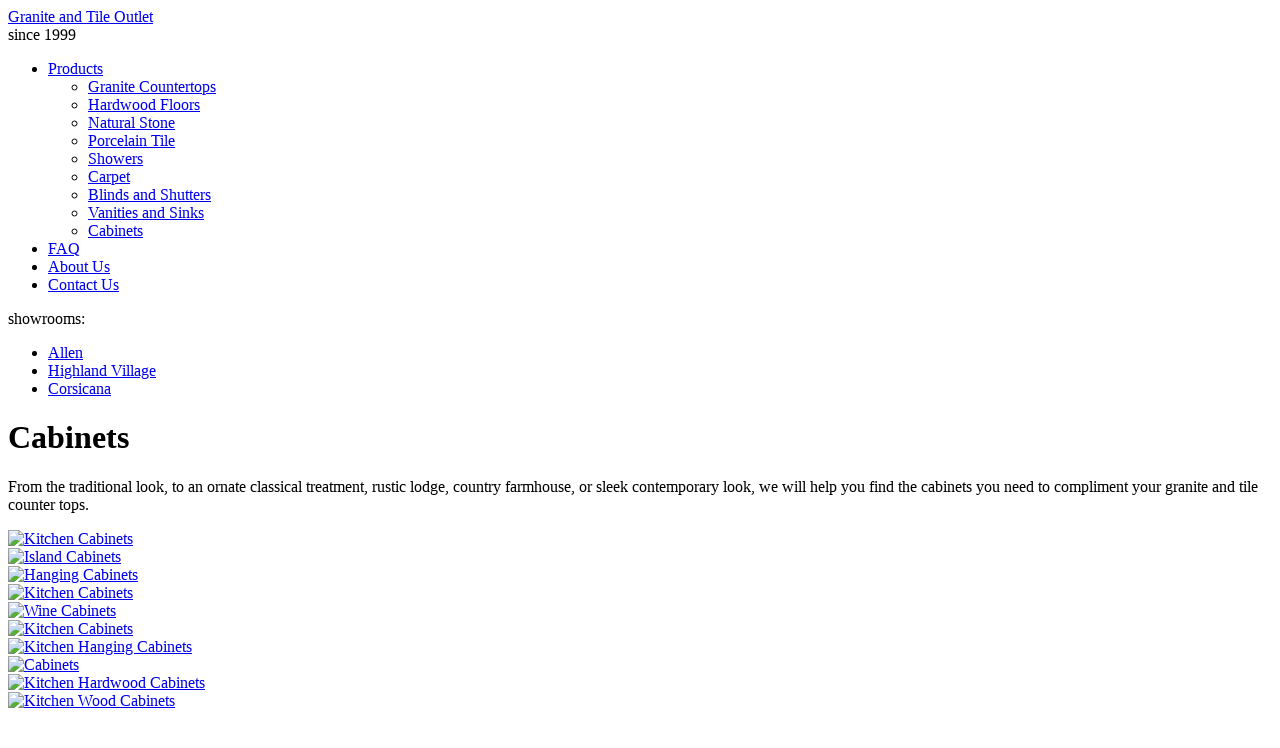

--- FILE ---
content_type: text/html; charset=UTF-8
request_url: https://www.granitetileoutlet.com/products/cabinets/
body_size: 32474
content:
<!DOCTYPE html PUBLIC "-//W3C//DTD XHTML 1.0 Transitional//EN" "http://www.w3.org/TR/xhtml1/DTD/xhtml1-transitional.dtd">
<html xmlns="http://www.w3.org/1999/xhtml">
<head profile="http://gmpg.org/xfn/11">

	

	<meta http-equiv="Content-Type" content="text/html; charset=UTF-8" />	
	<link rel="stylesheet" href="https://www.granitetileoutlet.com/wp-content/themes/graniteTile/style.css" type="text/css" media="screen" />
	<link rel="pingback" href="https://www.granitetileoutlet.com/xmlrpc.php" />
    <link rel="stylesheet" href="https://www.granitetileoutlet.com/wp-content/themes/graniteTile/css/prettyPhoto.css" type="text/css" media="screen" charset="utf-8" />
       
<!-- MapPress Easy Google Maps Version:2.95.3 (https://www.mappresspro.com) -->
<meta name='robots' content='index, follow, max-image-preview:large, max-snippet:-1, max-video-preview:-1' />

	<!-- This site is optimized with the Yoast SEO plugin v26.5 - https://yoast.com/wordpress/plugins/seo/ -->
	<title>Cabinets | Granite Tile Outlet</title>
	<meta name="description" content="From the traditional look to an ornate classical treatment, rustic lodge, country farmhouse, or sleek contemporary look you will find the cabinet you need." />
	<link rel="canonical" href="https://www.granitetileoutlet.com/products/cabinets/" />
	<script type="application/ld+json" class="yoast-schema-graph">{"@context":"https://schema.org","@graph":[{"@type":"WebPage","@id":"https://www.granitetileoutlet.com/products/cabinets/","url":"https://www.granitetileoutlet.com/products/cabinets/","name":"Cabinets | Granite Tile Outlet","isPartOf":{"@id":"https://www.granitetileoutlet.com/#website"},"datePublished":"2010-09-22T13:15:55+00:00","dateModified":"2012-06-11T20:47:24+00:00","description":"From the traditional look to an ornate classical treatment, rustic lodge, country farmhouse, or sleek contemporary look you will find the cabinet you need.","breadcrumb":{"@id":"https://www.granitetileoutlet.com/products/cabinets/#breadcrumb"},"inLanguage":"en","potentialAction":[{"@type":"ReadAction","target":["https://www.granitetileoutlet.com/products/cabinets/"]}]},{"@type":"BreadcrumbList","@id":"https://www.granitetileoutlet.com/products/cabinets/#breadcrumb","itemListElement":[{"@type":"ListItem","position":1,"name":"Products","item":"https://www.granitetileoutlet.com/products/"},{"@type":"ListItem","position":2,"name":"Cabinets"}]},{"@type":"WebSite","@id":"https://www.granitetileoutlet.com/#website","url":"https://www.granitetileoutlet.com/","name":"Granite and Tile Outlet","description":"First quality material at outlet prices","potentialAction":[{"@type":"SearchAction","target":{"@type":"EntryPoint","urlTemplate":"https://www.granitetileoutlet.com/?s={search_term_string}"},"query-input":{"@type":"PropertyValueSpecification","valueRequired":true,"valueName":"search_term_string"}}],"inLanguage":"en"}]}</script>
	<!-- / Yoast SEO plugin. -->


<link rel="alternate" type="application/rss+xml" title="Granite and Tile Outlet &raquo; Cabinets Comments Feed" href="https://www.granitetileoutlet.com/products/cabinets/feed/" />
<link rel="alternate" title="oEmbed (JSON)" type="application/json+oembed" href="https://www.granitetileoutlet.com/wp-json/oembed/1.0/embed?url=https%3A%2F%2Fwww.granitetileoutlet.com%2Fproducts%2Fcabinets%2F" />
<link rel="alternate" title="oEmbed (XML)" type="text/xml+oembed" href="https://www.granitetileoutlet.com/wp-json/oembed/1.0/embed?url=https%3A%2F%2Fwww.granitetileoutlet.com%2Fproducts%2Fcabinets%2F&#038;format=xml" />
		<!-- This site uses the Google Analytics by MonsterInsights plugin v9.10.0 - Using Analytics tracking - https://www.monsterinsights.com/ -->
		<!-- Note: MonsterInsights is not currently configured on this site. The site owner needs to authenticate with Google Analytics in the MonsterInsights settings panel. -->
					<!-- No tracking code set -->
				<!-- / Google Analytics by MonsterInsights -->
		<style id='wp-img-auto-sizes-contain-inline-css' type='text/css'>
img:is([sizes=auto i],[sizes^="auto," i]){contain-intrinsic-size:3000px 1500px}
/*# sourceURL=wp-img-auto-sizes-contain-inline-css */
</style>
<style id='wp-emoji-styles-inline-css' type='text/css'>

	img.wp-smiley, img.emoji {
		display: inline !important;
		border: none !important;
		box-shadow: none !important;
		height: 1em !important;
		width: 1em !important;
		margin: 0 0.07em !important;
		vertical-align: -0.1em !important;
		background: none !important;
		padding: 0 !important;
	}
/*# sourceURL=wp-emoji-styles-inline-css */
</style>
<link rel='stylesheet' id='wp-block-library-css' href='https://www.granitetileoutlet.com/wp-includes/css/dist/block-library/style.min.css?ver=6.9' type='text/css' media='all' />
<style id='wp-block-library-inline-css' type='text/css'>
/*wp_block_styles_on_demand_placeholder:69809e59669bc*/
/*# sourceURL=wp-block-library-inline-css */
</style>
<style id='classic-theme-styles-inline-css' type='text/css'>
/*! This file is auto-generated */
.wp-block-button__link{color:#fff;background-color:#32373c;border-radius:9999px;box-shadow:none;text-decoration:none;padding:calc(.667em + 2px) calc(1.333em + 2px);font-size:1.125em}.wp-block-file__button{background:#32373c;color:#fff;text-decoration:none}
/*# sourceURL=/wp-includes/css/classic-themes.min.css */
</style>
<link rel='stylesheet' id='mappress-leaflet-css' href='https://www.granitetileoutlet.com/wp-content/plugins/mappress-google-maps-for-wordpress/lib/leaflet/leaflet.css?ver=1.7.1' type='text/css' media='all' />
<link rel='stylesheet' id='mappress-css' href='https://www.granitetileoutlet.com/wp-content/plugins/mappress-google-maps-for-wordpress/css/mappress.css?ver=2.95.3' type='text/css' media='all' />
<link rel='stylesheet' id='ngg_trigger_buttons-css' href='https://www.granitetileoutlet.com/wp-content/plugins/nextgen-gallery/static/GalleryDisplay/trigger_buttons.css?ver=3.59.12' type='text/css' media='all' />
<link rel='stylesheet' id='simplelightbox-0-css' href='https://www.granitetileoutlet.com/wp-content/plugins/nextgen-gallery/static/Lightbox/simplelightbox/simple-lightbox.css?ver=3.59.12' type='text/css' media='all' />
<link rel='stylesheet' id='fontawesome_v4_shim_style-css' href='https://www.granitetileoutlet.com/wp-content/plugins/nextgen-gallery/static/FontAwesome/css/v4-shims.min.css?ver=6.9' type='text/css' media='all' />
<link rel='stylesheet' id='fontawesome-css' href='https://www.granitetileoutlet.com/wp-content/plugins/nextgen-gallery/static/FontAwesome/css/all.min.css?ver=6.9' type='text/css' media='all' />
<link rel='stylesheet' id='nextgen_pagination_style-css' href='https://www.granitetileoutlet.com/wp-content/plugins/nextgen-gallery/static/GalleryDisplay/pagination_style.css?ver=3.59.12' type='text/css' media='all' />
<link rel='stylesheet' id='nextgen_basic_thumbnails_style-css' href='https://www.granitetileoutlet.com/wp-content/plugins/nextgen-gallery/static/Thumbnails/nextgen_basic_thumbnails.css?ver=3.59.12' type='text/css' media='all' />
<script type="text/javascript" src="https://www.granitetileoutlet.com/wp-includes/js/jquery/jquery.min.js?ver=3.7.1" id="jquery-core-js"></script>
<script type="text/javascript" src="https://www.granitetileoutlet.com/wp-includes/js/jquery/jquery-migrate.min.js?ver=3.4.1" id="jquery-migrate-js"></script>
<script type="text/javascript" src="https://www.granitetileoutlet.com/wp-content/themes/graniteTile/js/jquery.prettyPhoto.js?ver=6.9" id="jquery.prettyPhoto.js-js"></script>
<script type="text/javascript" id="photocrati_ajax-js-extra">
/* <![CDATA[ */
var photocrati_ajax = {"url":"https://www.granitetileoutlet.com/index.php?photocrati_ajax=1","rest_url":"https://www.granitetileoutlet.com/wp-json/","wp_home_url":"https://www.granitetileoutlet.com","wp_site_url":"https://www.granitetileoutlet.com","wp_root_url":"https://www.granitetileoutlet.com","wp_plugins_url":"https://www.granitetileoutlet.com/wp-content/plugins","wp_content_url":"https://www.granitetileoutlet.com/wp-content","wp_includes_url":"https://www.granitetileoutlet.com/wp-includes/","ngg_param_slug":"nggallery","rest_nonce":"3e8ee78ff2"};
//# sourceURL=photocrati_ajax-js-extra
/* ]]> */
</script>
<script type="text/javascript" src="https://www.granitetileoutlet.com/wp-content/plugins/nextgen-gallery/static/Legacy/ajax.min.js?ver=3.59.12" id="photocrati_ajax-js"></script>
<script type="text/javascript" src="https://www.granitetileoutlet.com/wp-content/plugins/nextgen-gallery/static/FontAwesome/js/v4-shims.min.js?ver=5.3.1" id="fontawesome_v4_shim-js"></script>
<script type="text/javascript" defer crossorigin="anonymous" data-auto-replace-svg="false" data-keep-original-source="false" data-search-pseudo-elements src="https://www.granitetileoutlet.com/wp-content/plugins/nextgen-gallery/static/FontAwesome/js/all.min.js?ver=5.3.1" id="fontawesome-js"></script>
<script type="text/javascript" src="https://www.granitetileoutlet.com/wp-content/plugins/nextgen-gallery/static/Thumbnails/nextgen_basic_thumbnails.js?ver=3.59.12" id="nextgen_basic_thumbnails_script-js"></script>
<script type="text/javascript" src="https://www.granitetileoutlet.com/wp-content/plugins/nextgen-gallery/static/Thumbnails/ajax_pagination.js?ver=3.59.12" id="nextgen-basic-thumbnails-ajax-pagination-js"></script>
<link rel="https://api.w.org/" href="https://www.granitetileoutlet.com/wp-json/" /><link rel="alternate" title="JSON" type="application/json" href="https://www.granitetileoutlet.com/wp-json/wp/v2/pages/43" /><link rel="EditURI" type="application/rsd+xml" title="RSD" href="https://www.granitetileoutlet.com/xmlrpc.php?rsd" />
<meta name="generator" content="WordPress 6.9" />
<link rel='shortlink' href='https://www.granitetileoutlet.com/?p=43' />
    
<style type="text/css">
#homeContent {
	background:url(https://www.granitetileoutlet.com/wp-content/themes/graniteTile/images/back-Home8.jpg)
	}
</style>

</head>
<body>

<div id="mainContainer">
	<div id="header">
    	<div id="logo"><a title="Granite Tile Outlet Dallas Fort Worth Area" href="https://www.granitetileoutlet.com">Granite and Tile Outlet</a></div>
        <div id="tagline">since 1999</div>   
            </div><!-- end #header -->
    <div id="mainContent">
    	<div id="mainNav" class="nav-menu">
    	<ul id="menu-top-menu" class="menu"><li id="menu-item-325" class="menu-item menu-item-type-post_type menu-item-object-page current-page-ancestor current-menu-ancestor current-menu-parent current-page-parent current_page_parent current_page_ancestor menu-item-has-children menu-item-325"><a href="https://www.granitetileoutlet.com/products/">Products</a>
<ul class="sub-menu">
	<li id="menu-item-329" class="menu-item menu-item-type-post_type menu-item-object-page menu-item-329"><a href="https://www.granitetileoutlet.com/products/granite-countertops/">Granite Countertops</a></li>
	<li id="menu-item-330" class="menu-item menu-item-type-post_type menu-item-object-page menu-item-330"><a href="https://www.granitetileoutlet.com/products/hardwood-floors/">Hardwood Floors</a></li>
	<li id="menu-item-331" class="menu-item menu-item-type-post_type menu-item-object-page menu-item-331"><a href="https://www.granitetileoutlet.com/products/natural-stone/">Natural Stone</a></li>
	<li id="menu-item-332" class="menu-item menu-item-type-post_type menu-item-object-page menu-item-332"><a href="https://www.granitetileoutlet.com/products/porcelain-tile/">Porcelain Tile</a></li>
	<li id="menu-item-333" class="menu-item menu-item-type-post_type menu-item-object-page menu-item-333"><a href="https://www.granitetileoutlet.com/products/showers/">Showers</a></li>
	<li id="menu-item-334" class="menu-item menu-item-type-post_type menu-item-object-page menu-item-334"><a href="https://www.granitetileoutlet.com/products/carpet/">Carpet</a></li>
	<li id="menu-item-335" class="menu-item menu-item-type-post_type menu-item-object-page menu-item-335"><a href="https://www.granitetileoutlet.com/products/blinds-and-shutters/">Blinds and Shutters</a></li>
	<li id="menu-item-336" class="menu-item menu-item-type-post_type menu-item-object-page menu-item-336"><a href="https://www.granitetileoutlet.com/products/vanities-and-sinks/">Vanities and Sinks</a></li>
	<li id="menu-item-337" class="menu-item menu-item-type-post_type menu-item-object-page current-menu-item page_item page-item-43 current_page_item menu-item-337"><a href="https://www.granitetileoutlet.com/products/cabinets/" aria-current="page">Cabinets</a></li>
</ul>
</li>
<li id="menu-item-326" class="menu-item menu-item-type-post_type menu-item-object-page menu-item-326"><a href="https://www.granitetileoutlet.com/faq/">FAQ</a></li>
<li id="menu-item-327" class="menu-item menu-item-type-post_type menu-item-object-page menu-item-327"><a href="https://www.granitetileoutlet.com/about/">About Us</a></li>
<li id="menu-item-328" class="menu-item menu-item-type-post_type menu-item-object-page menu-item-328"><a href="https://www.granitetileoutlet.com/contact-us/">Contact Us</a></li>
</ul>    	         	<div id="showrooms">
            <span class="showtitle">showrooms:</span> <ul><li><a title ='Allen' href='https://www.granitetileoutlet.com/showrooms/plano/'>Allen</a></li><li><a title ='Highland Village' href='https://www.granitetileoutlet.com/showrooms/highland-village/'>Highland Village</a></li><li><a title ='Corsicana' href='https://www.granitetileoutlet.com/showrooms/corsicana/'>Corsicana</a></li></ul>

            </div><!-- end #showrooms-->
        </div><!-- end #mainNav--><div id="pageContent">
			<h1>Cabinets</h1>
			<p>From the traditional look, to an ornate classical treatment, rustic lodge, country farmhouse, or sleek contemporary look, we will help you find the cabinets you need to compliment your granite and tile counter tops.</p>
<!-- default-view.php -->
<div
	class="ngg-galleryoverview default-view
		"
	id="ngg-gallery-50a7d7e7df50b91ab6b0d359200b039d-1">

		<!-- Thumbnails -->
				<div id="ngg-image-0" class="ngg-gallery-thumbnail-box
											"
			>
						<div class="ngg-gallery-thumbnail">
			<a href="https://www.granitetileoutlet.com/wp-content/gallery/cabinets/cabinets.jpg"
				title=""
				data-src="https://www.granitetileoutlet.com/wp-content/gallery/cabinets/cabinets.jpg"
				data-thumbnail="https://www.granitetileoutlet.com/wp-content/gallery/cabinets/thumbs/thumbs_cabinets.jpg"
				data-image-id="147"
				data-title="Kitchen Cabinets"
				data-description=""
				data-image-slug="kitchen-cabinets"
				class="ngg-simplelightbox" rel="50a7d7e7df50b91ab6b0d359200b039d">
				<img
					title="Kitchen Cabinets"
					alt="Kitchen Cabinets"
					src="https://www.granitetileoutlet.com/wp-content/gallery/cabinets/thumbs/thumbs_cabinets.jpg"
					width="100"
					height="75"
					style="max-width:100%;"
				/>
			</a>
		</div>
							</div>
			
				<div id="ngg-image-1" class="ngg-gallery-thumbnail-box
											"
			>
						<div class="ngg-gallery-thumbnail">
			<a href="https://www.granitetileoutlet.com/wp-content/gallery/cabinets/Island1720Cb.jpg"
				title=""
				data-src="https://www.granitetileoutlet.com/wp-content/gallery/cabinets/Island1720Cb.jpg"
				data-thumbnail="https://www.granitetileoutlet.com/wp-content/gallery/cabinets/thumbs/thumbs_Island1720Cb.jpg"
				data-image-id="149"
				data-title="Island Cabinets"
				data-description=""
				data-image-slug="island-cabinets"
				class="ngg-simplelightbox" rel="50a7d7e7df50b91ab6b0d359200b039d">
				<img
					title="Island Cabinets"
					alt="Island Cabinets"
					src="https://www.granitetileoutlet.com/wp-content/gallery/cabinets/thumbs/thumbs_Island1720Cb.jpg"
					width="100"
					height="75"
					style="max-width:100%;"
				/>
			</a>
		</div>
							</div>
			
				<div id="ngg-image-2" class="ngg-gallery-thumbnail-box
											"
			>
						<div class="ngg-gallery-thumbnail">
			<a href="https://www.granitetileoutlet.com/wp-content/gallery/cabinets/Kitchen%20731.jpg"
				title=""
				data-src="https://www.granitetileoutlet.com/wp-content/gallery/cabinets/Kitchen%20731.jpg"
				data-thumbnail="https://www.granitetileoutlet.com/wp-content/gallery/cabinets/thumbs/thumbs_Kitchen%20731.jpg"
				data-image-id="150"
				data-title="Hanging Cabinets"
				data-description=""
				data-image-slug="hanging-cabinets"
				class="ngg-simplelightbox" rel="50a7d7e7df50b91ab6b0d359200b039d">
				<img
					title="Hanging Cabinets"
					alt="Hanging Cabinets"
					src="https://www.granitetileoutlet.com/wp-content/gallery/cabinets/thumbs/thumbs_Kitchen%20731.jpg"
					width="100"
					height="75"
					style="max-width:100%;"
				/>
			</a>
		</div>
							</div>
			
				<div id="ngg-image-3" class="ngg-gallery-thumbnail-box
											"
			>
						<div class="ngg-gallery-thumbnail">
			<a href="https://www.granitetileoutlet.com/wp-content/gallery/cabinets/Kitchen%20732a.jpg"
				title=""
				data-src="https://www.granitetileoutlet.com/wp-content/gallery/cabinets/Kitchen%20732a.jpg"
				data-thumbnail="https://www.granitetileoutlet.com/wp-content/gallery/cabinets/thumbs/thumbs_Kitchen%20732a.jpg"
				data-image-id="151"
				data-title="Kitchen Cabinets"
				data-description=""
				data-image-slug="kitchen-cabinets-2"
				class="ngg-simplelightbox" rel="50a7d7e7df50b91ab6b0d359200b039d">
				<img
					title="Kitchen Cabinets"
					alt="Kitchen Cabinets"
					src="https://www.granitetileoutlet.com/wp-content/gallery/cabinets/thumbs/thumbs_Kitchen%20732a.jpg"
					width="100"
					height="75"
					style="max-width:100%;"
				/>
			</a>
		</div>
							</div>
			
				<div id="ngg-image-4" class="ngg-gallery-thumbnail-box
											"
			>
						<div class="ngg-gallery-thumbnail">
			<a href="https://www.granitetileoutlet.com/wp-content/gallery/cabinets/Kitchen%20732b.jpg"
				title=""
				data-src="https://www.granitetileoutlet.com/wp-content/gallery/cabinets/Kitchen%20732b.jpg"
				data-thumbnail="https://www.granitetileoutlet.com/wp-content/gallery/cabinets/thumbs/thumbs_Kitchen%20732b.jpg"
				data-image-id="152"
				data-title="Wine Cabinets"
				data-description=""
				data-image-slug="wine-cabinets"
				class="ngg-simplelightbox" rel="50a7d7e7df50b91ab6b0d359200b039d">
				<img
					title="Wine Cabinets"
					alt="Wine Cabinets"
					src="https://www.granitetileoutlet.com/wp-content/gallery/cabinets/thumbs/thumbs_Kitchen%20732b.jpg"
					width="100"
					height="75"
					style="max-width:100%;"
				/>
			</a>
		</div>
							</div>
			
				<div id="ngg-image-5" class="ngg-gallery-thumbnail-box
											"
			>
						<div class="ngg-gallery-thumbnail">
			<a href="https://www.granitetileoutlet.com/wp-content/gallery/cabinets/Kitchen%20732c.jpg"
				title=""
				data-src="https://www.granitetileoutlet.com/wp-content/gallery/cabinets/Kitchen%20732c.jpg"
				data-thumbnail="https://www.granitetileoutlet.com/wp-content/gallery/cabinets/thumbs/thumbs_Kitchen%20732c.jpg"
				data-image-id="153"
				data-title="Kitchen Cabinets"
				data-description=""
				data-image-slug="kitchen-cabinets-3"
				class="ngg-simplelightbox" rel="50a7d7e7df50b91ab6b0d359200b039d">
				<img
					title="Kitchen Cabinets"
					alt="Kitchen Cabinets"
					src="https://www.granitetileoutlet.com/wp-content/gallery/cabinets/thumbs/thumbs_Kitchen%20732c.jpg"
					width="100"
					height="75"
					style="max-width:100%;"
				/>
			</a>
		</div>
							</div>
			
				<div id="ngg-image-6" class="ngg-gallery-thumbnail-box
											"
			>
						<div class="ngg-gallery-thumbnail">
			<a href="https://www.granitetileoutlet.com/wp-content/gallery/cabinets/Kitchen%20734.jpg"
				title=""
				data-src="https://www.granitetileoutlet.com/wp-content/gallery/cabinets/Kitchen%20734.jpg"
				data-thumbnail="https://www.granitetileoutlet.com/wp-content/gallery/cabinets/thumbs/thumbs_Kitchen%20734.jpg"
				data-image-id="154"
				data-title="Kitchen Hanging Cabinets"
				data-description=""
				data-image-slug="kitchen-hanging-cabinets"
				class="ngg-simplelightbox" rel="50a7d7e7df50b91ab6b0d359200b039d">
				<img
					title="Kitchen Hanging Cabinets"
					alt="Kitchen Hanging Cabinets"
					src="https://www.granitetileoutlet.com/wp-content/gallery/cabinets/thumbs/thumbs_Kitchen%20734.jpg"
					width="100"
					height="75"
					style="max-width:100%;"
				/>
			</a>
		</div>
							</div>
			
				<div id="ngg-image-7" class="ngg-gallery-thumbnail-box
											"
			>
						<div class="ngg-gallery-thumbnail">
			<a href="https://www.granitetileoutlet.com/wp-content/gallery/cabinets/Kitchen7204b.jpg"
				title=""
				data-src="https://www.granitetileoutlet.com/wp-content/gallery/cabinets/Kitchen7204b.jpg"
				data-thumbnail="https://www.granitetileoutlet.com/wp-content/gallery/cabinets/thumbs/thumbs_Kitchen7204b.jpg"
				data-image-id="155"
				data-title="Cabinets"
				data-description=""
				data-image-slug="cabinets"
				class="ngg-simplelightbox" rel="50a7d7e7df50b91ab6b0d359200b039d">
				<img
					title="Cabinets"
					alt="Cabinets"
					src="https://www.granitetileoutlet.com/wp-content/gallery/cabinets/thumbs/thumbs_Kitchen7204b.jpg"
					width="100"
					height="75"
					style="max-width:100%;"
				/>
			</a>
		</div>
							</div>
			
				<div id="ngg-image-8" class="ngg-gallery-thumbnail-box
											"
			>
						<div class="ngg-gallery-thumbnail">
			<a href="https://www.granitetileoutlet.com/wp-content/gallery/cabinets/KitchenRandom.jpg"
				title=""
				data-src="https://www.granitetileoutlet.com/wp-content/gallery/cabinets/KitchenRandom.jpg"
				data-thumbnail="https://www.granitetileoutlet.com/wp-content/gallery/cabinets/thumbs/thumbs_KitchenRandom.jpg"
				data-image-id="156"
				data-title="Kitchen Hardwood Cabinets"
				data-description=""
				data-image-slug="kitchen-hardwood-cabinets"
				class="ngg-simplelightbox" rel="50a7d7e7df50b91ab6b0d359200b039d">
				<img
					title="Kitchen Hardwood Cabinets"
					alt="Kitchen Hardwood Cabinets"
					src="https://www.granitetileoutlet.com/wp-content/gallery/cabinets/thumbs/thumbs_KitchenRandom.jpg"
					width="100"
					height="75"
					style="max-width:100%;"
				/>
			</a>
		</div>
							</div>
			
				<div id="ngg-image-9" class="ngg-gallery-thumbnail-box
											"
			>
						<div class="ngg-gallery-thumbnail">
			<a href="https://www.granitetileoutlet.com/wp-content/gallery/cabinets/KitchenWoodHood2725.jpg"
				title=""
				data-src="https://www.granitetileoutlet.com/wp-content/gallery/cabinets/KitchenWoodHood2725.jpg"
				data-thumbnail="https://www.granitetileoutlet.com/wp-content/gallery/cabinets/thumbs/thumbs_KitchenWoodHood2725.jpg"
				data-image-id="157"
				data-title="Kitchen Wood Cabinets"
				data-description=""
				data-image-slug="kitchen-wood-cabinets"
				class="ngg-simplelightbox" rel="50a7d7e7df50b91ab6b0d359200b039d">
				<img
					title="Kitchen Wood Cabinets"
					alt="Kitchen Wood Cabinets"
					src="https://www.granitetileoutlet.com/wp-content/gallery/cabinets/thumbs/thumbs_KitchenWoodHood2725.jpg"
					width="100"
					height="75"
					style="max-width:100%;"
				/>
			</a>
		</div>
							</div>
			
	
	<br style="clear: both" />

	
		<!-- Pagination -->
		<div class='ngg-clear'></div>	</div>

		
</div><!--end #pageContent-->
</div><!-- end #mainContent -->
<div id="footer">
<div id="vendors">
<ul class="clearfix">

    <li><a id="beaulieu" href="http://www.beaulieu-usa.com/" style="width: 73px;" target="_blank">Beaulieu of America</a></li>
	    <li><a id="swf" href="http://www.southernwoodfloors.com/" style="width: 218px;" target="_blank">Southern Wood Floors</a></li>
	    <li><a id="marazzi" href="http://www.marazzitile.com/" style="width: 162px;" target="_blank">Marazzi Tile</a></li>
	    <li><a id="eleganza" href="http://www.eleganzatiles.com/" style="width: 69px;" target="_blank">Eleganza</a></li>
	    <li><a id="daltile" href="http://www.daltile.com/" style="width: 95px;" target="_blank">Daltile</a></li>
	    <li><a id="hardware" href="http://www.hardwareresources.com/" style="width: 37px;" target="_blank">Hardware Resources</a></li>
	    <li><a id="arizona" href="http://www.arizonatile.com/" style="width: 172px;" target="_blank">Arizona Tile</a></li>
	    <li><a id="regal" href="http://regalhardwoods.com/" style="width: 79px;" target="_blank">Regal Hardwoods</a></li>
	</ul>
</div><!-- end #vendors -->
<hr />
<div id="leftFooter">
<p>&copy; 2026 Granite and Tile Outlet<br />
<strong>ALLEN</strong> - 190 E Stacy Road Suite 1116 | Allen, TX 75002 | Ph: 972-678-2001<br /><strong>HIGHLAND VILLAGE</strong> - 3180 FM 407 | Highland Village, TX 75077 | Ph: 972-317-5618<br /><strong>CORSICANA</strong> - 100 N Beaton St | Corsicana, TX 75110 | Ph: <br />

</p>
</div><!--end #leftFooter-->
<div id="rightFooter">
<p>All major credit cards accepted. <br />
<a href="http://www.1callservice.com" target="_blank">Website design</a> by 1 Call Service<br />
<a href="http://www.dallasisp.com" target="_blank">Hosting</a> by Dallas ISP</p>
</div><!-- end #rightFooter-->
</div><!--end #footer -->
</div><!-- end #main Container -->
<script type="speculationrules">
{"prefetch":[{"source":"document","where":{"and":[{"href_matches":"/*"},{"not":{"href_matches":["/wp-*.php","/wp-admin/*","/wp-content/uploads/*","/wp-content/*","/wp-content/plugins/*","/wp-content/themes/graniteTile/*","/*\\?(.+)"]}},{"not":{"selector_matches":"a[rel~=\"nofollow\"]"}},{"not":{"selector_matches":".no-prefetch, .no-prefetch a"}}]},"eagerness":"conservative"}]}
</script>
<script type="text/javascript" id="ngg_common-js-extra">
/* <![CDATA[ */

var galleries = {};
galleries.gallery_50a7d7e7df50b91ab6b0d359200b039d = {"ID":"50a7d7e7df50b91ab6b0d359200b039d","album_ids":[],"container_ids":["9"],"display":"","display_settings":{"display_view":"default-view.php","images_per_page":"24","number_of_columns":0,"thumbnail_width":240,"thumbnail_height":160,"show_all_in_lightbox":0,"ajax_pagination":1,"use_imagebrowser_effect":0,"template":"","display_no_images_error":1,"disable_pagination":0,"show_slideshow_link":0,"slideshow_link_text":"View Slideshow","override_thumbnail_settings":0,"thumbnail_quality":"100","thumbnail_crop":1,"thumbnail_watermark":0,"ngg_triggers_display":"never","use_lightbox_effect":true},"display_type":"photocrati-nextgen_basic_thumbnails","effect_code":null,"entity_ids":[],"excluded_container_ids":[],"exclusions":[],"gallery_ids":null,"id":"50a7d7e7df50b91ab6b0d359200b039d","ids":null,"image_ids":[],"images_list_count":null,"inner_content":null,"is_album_gallery":null,"maximum_entity_count":500,"order_by":"sortorder","order_direction":"ASC","returns":"included","skip_excluding_globally_excluded_images":null,"slug":null,"sortorder":[],"source":"galleries","src":"","tag_ids":[],"tagcloud":false,"transient_id":null,"__defaults_set":null};
galleries.gallery_50a7d7e7df50b91ab6b0d359200b039d.wordpress_page_root = "https:\/\/www.granitetileoutlet.com\/products\/cabinets\/";
var nextgen_lightbox_settings = {"static_path":"https:\/\/www.granitetileoutlet.com\/wp-content\/plugins\/nextgen-gallery\/static\/Lightbox\/{placeholder}","context":"nextgen_images"};
//# sourceURL=ngg_common-js-extra
/* ]]> */
</script>
<script type="text/javascript" src="https://www.granitetileoutlet.com/wp-content/plugins/nextgen-gallery/static/GalleryDisplay/common.js?ver=3.59.12" id="ngg_common-js"></script>
<script type="text/javascript" id="ngg_common-js-after">
/* <![CDATA[ */
            var nggLastTimeoutVal = 1000;

            var nggRetryFailedImage = function(img) {
                setTimeout(function(){
                    img.src = img.src;
                }, nggLastTimeoutVal);

                nggLastTimeoutVal += 500;
            }
//# sourceURL=ngg_common-js-after
/* ]]> */
</script>
<script type="text/javascript" src="https://www.granitetileoutlet.com/wp-content/plugins/nextgen-gallery/static/Lightbox/lightbox_context.js?ver=3.59.12" id="ngg_lightbox_context-js"></script>
<script type="text/javascript" src="https://www.granitetileoutlet.com/wp-content/plugins/nextgen-gallery/static/Lightbox/simplelightbox/simple-lightbox.js?ver=3.59.12" id="simplelightbox-0-js"></script>
<script type="text/javascript" src="https://www.granitetileoutlet.com/wp-content/plugins/nextgen-gallery/static/Lightbox/simplelightbox/nextgen_simple_lightbox_init.js?ver=3.59.12" id="simplelightbox-1-js"></script>
<script id="wp-emoji-settings" type="application/json">
{"baseUrl":"https://s.w.org/images/core/emoji/17.0.2/72x72/","ext":".png","svgUrl":"https://s.w.org/images/core/emoji/17.0.2/svg/","svgExt":".svg","source":{"concatemoji":"https://www.granitetileoutlet.com/wp-includes/js/wp-emoji-release.min.js?ver=6.9"}}
</script>
<script type="module">
/* <![CDATA[ */
/*! This file is auto-generated */
const a=JSON.parse(document.getElementById("wp-emoji-settings").textContent),o=(window._wpemojiSettings=a,"wpEmojiSettingsSupports"),s=["flag","emoji"];function i(e){try{var t={supportTests:e,timestamp:(new Date).valueOf()};sessionStorage.setItem(o,JSON.stringify(t))}catch(e){}}function c(e,t,n){e.clearRect(0,0,e.canvas.width,e.canvas.height),e.fillText(t,0,0);t=new Uint32Array(e.getImageData(0,0,e.canvas.width,e.canvas.height).data);e.clearRect(0,0,e.canvas.width,e.canvas.height),e.fillText(n,0,0);const a=new Uint32Array(e.getImageData(0,0,e.canvas.width,e.canvas.height).data);return t.every((e,t)=>e===a[t])}function p(e,t){e.clearRect(0,0,e.canvas.width,e.canvas.height),e.fillText(t,0,0);var n=e.getImageData(16,16,1,1);for(let e=0;e<n.data.length;e++)if(0!==n.data[e])return!1;return!0}function u(e,t,n,a){switch(t){case"flag":return n(e,"\ud83c\udff3\ufe0f\u200d\u26a7\ufe0f","\ud83c\udff3\ufe0f\u200b\u26a7\ufe0f")?!1:!n(e,"\ud83c\udde8\ud83c\uddf6","\ud83c\udde8\u200b\ud83c\uddf6")&&!n(e,"\ud83c\udff4\udb40\udc67\udb40\udc62\udb40\udc65\udb40\udc6e\udb40\udc67\udb40\udc7f","\ud83c\udff4\u200b\udb40\udc67\u200b\udb40\udc62\u200b\udb40\udc65\u200b\udb40\udc6e\u200b\udb40\udc67\u200b\udb40\udc7f");case"emoji":return!a(e,"\ud83e\u1fac8")}return!1}function f(e,t,n,a){let r;const o=(r="undefined"!=typeof WorkerGlobalScope&&self instanceof WorkerGlobalScope?new OffscreenCanvas(300,150):document.createElement("canvas")).getContext("2d",{willReadFrequently:!0}),s=(o.textBaseline="top",o.font="600 32px Arial",{});return e.forEach(e=>{s[e]=t(o,e,n,a)}),s}function r(e){var t=document.createElement("script");t.src=e,t.defer=!0,document.head.appendChild(t)}a.supports={everything:!0,everythingExceptFlag:!0},new Promise(t=>{let n=function(){try{var e=JSON.parse(sessionStorage.getItem(o));if("object"==typeof e&&"number"==typeof e.timestamp&&(new Date).valueOf()<e.timestamp+604800&&"object"==typeof e.supportTests)return e.supportTests}catch(e){}return null}();if(!n){if("undefined"!=typeof Worker&&"undefined"!=typeof OffscreenCanvas&&"undefined"!=typeof URL&&URL.createObjectURL&&"undefined"!=typeof Blob)try{var e="postMessage("+f.toString()+"("+[JSON.stringify(s),u.toString(),c.toString(),p.toString()].join(",")+"));",a=new Blob([e],{type:"text/javascript"});const r=new Worker(URL.createObjectURL(a),{name:"wpTestEmojiSupports"});return void(r.onmessage=e=>{i(n=e.data),r.terminate(),t(n)})}catch(e){}i(n=f(s,u,c,p))}t(n)}).then(e=>{for(const n in e)a.supports[n]=e[n],a.supports.everything=a.supports.everything&&a.supports[n],"flag"!==n&&(a.supports.everythingExceptFlag=a.supports.everythingExceptFlag&&a.supports[n]);var t;a.supports.everythingExceptFlag=a.supports.everythingExceptFlag&&!a.supports.flag,a.supports.everything||((t=a.source||{}).concatemoji?r(t.concatemoji):t.wpemoji&&t.twemoji&&(r(t.twemoji),r(t.wpemoji)))});
//# sourceURL=https://www.granitetileoutlet.com/wp-includes/js/wp-emoji-loader.min.js
/* ]]> */
</script>

<!-- Start Of Script Generated By cforms v14.5 [Oliver Seidel | www.deliciousdays.com] -->
<!-- End Of Script Generated By cforms -->


          <style type="text/css">
#showrooms ul {
top: -5.25px;
}
ol.cf-ol {
	top: -11px;	
}
#assured {
top:-53px;
}
</style>
<script type="text/javascript">

var $j = jQuery.noConflict();
	
$j(document).ready(function() {
 	$j("a[rel^='prettyPhoto']").prettyPhoto({theme: 'facebook'});
	$j('.answer').hide();
});
$j('.questionHead').click(function() {
	if ($j(this).next('.answer').hasClass('answershow')) {
		$j('.answer').hide('slow');
		$j('.answer').removeClass('answershow');
	} else {
		$j('.answer').hide('slow');
		$j('.answer').removeClass('answershow');
		$j(this).next('.answer').show('slow');
		$j(this).next('.answer').addClass('answershow');
	}
});
</script>
</body>
</html>